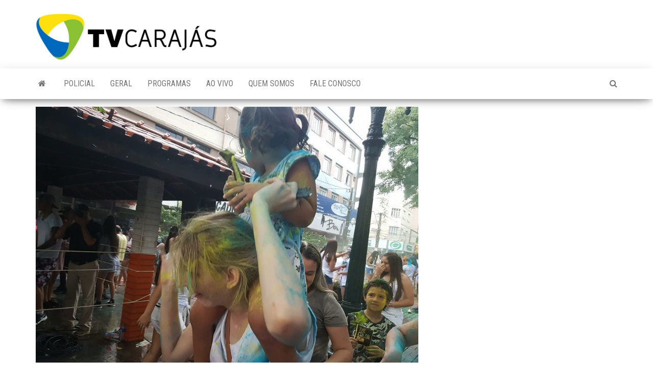

--- FILE ---
content_type: text/html; charset=utf-8
request_url: https://www.google.com/recaptcha/api2/aframe
body_size: 268
content:
<!DOCTYPE HTML><html><head><meta http-equiv="content-type" content="text/html; charset=UTF-8"></head><body><script nonce="O7RkmsbBM282rCZg3G6y8w">/** Anti-fraud and anti-abuse applications only. See google.com/recaptcha */ try{var clients={'sodar':'https://pagead2.googlesyndication.com/pagead/sodar?'};window.addEventListener("message",function(a){try{if(a.source===window.parent){var b=JSON.parse(a.data);var c=clients[b['id']];if(c){var d=document.createElement('img');d.src=c+b['params']+'&rc='+(localStorage.getItem("rc::a")?sessionStorage.getItem("rc::b"):"");window.document.body.appendChild(d);sessionStorage.setItem("rc::e",parseInt(sessionStorage.getItem("rc::e")||0)+1);localStorage.setItem("rc::h",'1769540973190');}}}catch(b){}});window.parent.postMessage("_grecaptcha_ready", "*");}catch(b){}</script></body></html>